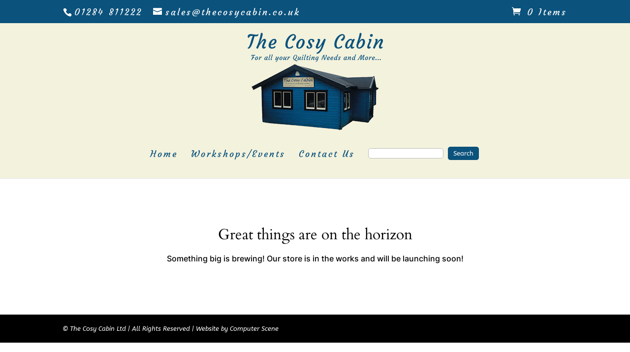

--- FILE ---
content_type: text/css
request_url: https://www.thecosycabin.co.uk/wp-content/cache/wpfc-minified/fe5ls00y/bx6pq.css
body_size: 11
content:
.ag-epdq-checkout-title-wrapper, .ag-epdq-checkout-icon-wrapper {
width: 100%;
}
.ag-epdq-checkout-icon-wrapper img {
float:        left;
margin-right: 5px;
margin-top:   8px;
}

--- FILE ---
content_type: text/css
request_url: https://www.thecosycabin.co.uk/wp-content/cache/wpfc-minified/ma5q77ac/bx6pp.css
body_size: 610
content:
.single-product #main-content .container:before {background: none;} .single-product #sidebar, .single-product #sidebar-secondary {display:none;} @media (min-width: 981px){
.single-product #left-area, .single-product #primary {
width: 100%;
padding: 23px 0px 0px !important;
float: none !important;
}
}
.woocommerce .woocommerce-error, .woocommerce .woocommerce-info, .woocommerce .woocommerce-message {
background: #0b527c;
}
.woocommerce #content input.button, .woocommerce #content input.button.alt, .woocommerce #respond input#submit, .woocommerce #respond input#submit.alt, .woocommerce-page #content input.button, .woocommerce-page #content input.button.alt, .woocommerce-page #respond input#submit, .woocommerce-page #respond input#submit.alt, .woocommerce-page a.button, .woocommerce-page a.button.alt, .woocommerce-page button.button, .woocommerce-page button.button.alt, .woocommerce-page button.button.alt.disabled, .woocommerce-page input.button, .woocommerce-page input.button.alt, .woocommerce a.button, .woocommerce a.button.alt, .woocommerce button.button, .woocommerce button.button.alt, .woocommerce button.button.alt.disabled, .woocommerce input.button, .woocommerce input.button.alt {
background: #0b527c !important;
color: white !important;
}
.woocommerce #content input.button:hover, .woocommerce #content input.button.alt:hover, .woocommerce #respond input#submit:hover, .woocommerce #respond input#submit.alt:hover, .woocommerce-page #content input.button:hover, .woocommerce-page #content input.button.alt:hover, .woocommerce-page #respond input#submit:hover, .woocommerce-page #respond input#submit.alt:hover, .woocommerce-page a.button:hover, .woocommerce-page a.button.alt:hover, .woocommerce-page button.button:hover, .woocommerce-page button.button.alt:hover, .woocommerce-page button.button.alt.disabled:hover, .woocommerce-page input.button:hover, .woocommerce-page input.button.alt:hover, .woocommerce a.button:hover, .woocommerce a.button.alt:hover, .woocommerce button.button:hover, .woocommerce button.button.alt:hover, .woocommerce button.button.alt.disabled:hover, .woocommerce input.button:hover, .woocommerce input.button.alt:hover {
color: white !important;
}
.woocommerce ul.products li.product .woocommerce-loop-category__title, h6.entry-title, .woocommerce ul.products li.product .woocommerce-loop-product__title, .woocommerce ul.products li.product h3 {
font-family: 'ABeeZee',Helvetica,Arial,Lucida,sans-serif !important;
font-size: 17px;
text-align: center;
}
.woocommerce-page ul.products li.product .price, .woocommerce-page ul.products li.product .price del, .woocommerce ul.products li.product .price, .woocommerce ul.products li.product .price del {
font-size: 16px;
text-align: center;
font-weight: 700;
color: #0b527c!important;
}
@media screen and (min-width: 981px) {
.kevster  {
width: auto;
margin: 16px 0 -21px 0;
}
}
@media screen and (max-width: 980px) {
.kevster  {
display: none !important;
}
}
.et_search_outer {
display: none !important;
}
input#s {
border-radius: 5px;
}
input#searchsubmit {
border: 5px solid #0b527c;
color: #FFFFFF;
background-color: #0b527c;
border-radius: 5px;
}
form#searchform {
float: right;
}
#et-secondary-nav, #et-secondary-nav li {
font-weight: 300;
}
#top-menu li {
font-weight: 300 !important;
}
.callnow, .callnow a  {
font-weight: 700 !important;
font-size: 28px !important;
}
#top-header .et-cart-info, .et-cart-info span {
font-weight: 300;
}
#et-info {
font-weight: 300 !important;
}

--- FILE ---
content_type: text/css
request_url: https://www.thecosycabin.co.uk/wp-content/cache/wpfc-minified/zvqhcek/dfwgc.css
body_size: 1205
content:
body,.et-db #et-boc .et-l .et_pb_column_1_2 .et_quote_content blockquote cite,.et-db #et-boc .et-l .et_pb_column_1_2 .et_link_content a.et_link_main_url,.et-db #et-boc .et-l .et_pb_column_1_3 .et_quote_content blockquote cite,.et-db #et-boc .et-l .et_pb_column_3_8 .et_quote_content blockquote cite,.et-db #et-boc .et-l .et_pb_column_1_4 .et_quote_content blockquote cite,.et-db #et-boc .et-l .et_pb_blog_grid .et_quote_content blockquote cite,.et-db #et-boc .et-l .et_pb_column_1_3 .et_link_content a.et_link_main_url,.et-db #et-boc .et-l .et_pb_column_3_8 .et_link_content a.et_link_main_url,.et-db #et-boc .et-l .et_pb_column_1_4 .et_link_content a.et_link_main_url,.et-db #et-boc .et-l .et_pb_blog_grid .et_link_content a.et_link_main_url,body.et-db #et-boc .et-l .et_pb_bg_layout_light .et_pb_post p,body.et-db #et-boc .et-l .et_pb_bg_layout_dark .et_pb_post p{font-size:16px}.et-db #et-boc .et-l .et_pb_slide_content,.et-db #et-boc .et-l .et_pb_best_value{font-size:18px}body{color:#000000}h1,.et-db #et-boc .et-l h1,h2,.et-db #et-boc .et-l h2,h3,.et-db #et-boc .et-l h3,h4,.et-db #et-boc .et-l h4,h5,.et-db #et-boc .et-l h5,h6,.et-db #et-boc .et-l h6{color:#000000}a,.et-db #et-boc .et-l a{color:#0b527c}#main-header,#main-header .nav li ul,.et-search-form,#main-header .et_mobile_menu{background-color:#f3f2dd}.nav li ul,.et-db #et-boc .et-l .nav li ul{border-color:#0b527c}.et_secondary_nav_enabled #page-container #top-header{background-color:#0b527c!important}#et-secondary-nav li ul{background-color:#0b527c}.et_header_style_centered .mobile_nav .select_page,.et_header_style_split .mobile_nav .select_page,.et_nav_text_color_light #top-menu>li>a,.et_nav_text_color_dark #top-menu>li>a,#top-menu a,.et_mobile_menu li a,.et-db #et-boc .et-l .et_mobile_menu li a,.et_nav_text_color_light .et_mobile_menu li a,.et-db #et-boc .et-l .et_nav_text_color_light .et_mobile_menu li a,.et_nav_text_color_dark .et_mobile_menu li a,.et-db #et-boc .et-l .et_nav_text_color_dark .et_mobile_menu li a,#et_search_icon:before,.et_search_form_container input,span.et_close_search_field:after,#et-top-navigation .et-cart-info{color:#0b527c}.et_search_form_container input::-moz-placeholder{color:#0b527c}.et_search_form_container input::-webkit-input-placeholder{color:#0b527c}.et_search_form_container input:-ms-input-placeholder{color:#0b527c}#top-header,#top-header a,#et-secondary-nav li li a,#top-header .et-social-icon a:before{font-size:18px;letter-spacing:3px}#top-menu li a{font-size:18px}body.et_vertical_nav .container.et_search_form_container .et-search-form input{font-size:18px!important}#top-menu li a,.et_search_form_container input{letter-spacing:3px}.et_search_form_container input::-moz-placeholder{letter-spacing:3px}.et_search_form_container input::-webkit-input-placeholder{letter-spacing:3px}.et_search_form_container input:-ms-input-placeholder{letter-spacing:3px}#top-menu li.current-menu-ancestor>a,#top-menu li.current-menu-item>a,#top-menu li.current_page_item>a{color:#e0814e}#footer-widgets .footer-widget li:before{top:10.6px}#footer-bottom{background-color:#000000}#footer-info,#footer-info a{color:#ffffff}#footer-info,#footer-info a{font-weight:normal;font-style:italic;text-transform:none;text-decoration:none}#footer-info{font-size:13px}#footer-bottom .et-social-icon a{font-size:19px}#footer-bottom .et-social-icon a{color:#ffffff}@media only screen and (min-width:981px){.et_header_style_left #et-top-navigation,.et_header_style_split #et-top-navigation{padding:118px 0 0 0}.et_header_style_left #et-top-navigation nav>ul>li>a,.et_header_style_split #et-top-navigation nav>ul>li>a{padding-bottom:118px}.et_header_style_split .centered-inline-logo-wrap{width:235px;margin:-235px 0}.et_header_style_split .centered-inline-logo-wrap #logo{max-height:235px}.et_pb_svg_logo.et_header_style_split .centered-inline-logo-wrap #logo{height:235px}.et_header_style_centered #top-menu>li>a{padding-bottom:42px}.et_header_style_slide #et-top-navigation,.et_header_style_fullscreen #et-top-navigation{padding:109px 0 109px 0!important}.et_header_style_centered #main-header .logo_container{height:235px}.et_header_style_centered #logo{max-height:100%}.et_pb_svg_logo.et_header_style_centered #logo{height:100%}.et_header_style_centered.et_hide_primary_logo #main-header:not(.et-fixed-header) .logo_container,.et_header_style_centered.et_hide_fixed_logo #main-header.et-fixed-header .logo_container{height:42.3px}.et_header_style_left .et-fixed-header #et-top-navigation,.et_header_style_split .et-fixed-header #et-top-navigation{padding:15px 0 0 0}.et_header_style_left .et-fixed-header #et-top-navigation nav>ul>li>a,.et_header_style_split .et-fixed-header #et-top-navigation nav>ul>li>a{padding-bottom:15px}.et_header_style_centered header#main-header.et-fixed-header .logo_container{height:30px}.et_header_style_split #main-header.et-fixed-header .centered-inline-logo-wrap{width:30px;margin:-30px 0}.et_header_style_split .et-fixed-header .centered-inline-logo-wrap #logo{max-height:30px}.et_pb_svg_logo.et_header_style_split .et-fixed-header .centered-inline-logo-wrap #logo{height:30px}.et_header_style_slide .et-fixed-header #et-top-navigation,.et_header_style_fullscreen .et-fixed-header #et-top-navigation{padding:6px 0 6px 0!important}.et_fixed_nav #page-container .et-fixed-header#top-header{background-color:#0b527c!important}.et_fixed_nav #page-container .et-fixed-header#top-header #et-secondary-nav li ul{background-color:#0b527c}.et-fixed-header #top-menu a,.et-fixed-header #et_search_icon:before,.et-fixed-header #et_top_search .et-search-form input,.et-fixed-header .et_search_form_container input,.et-fixed-header .et_close_search_field:after,.et-fixed-header #et-top-navigation .et-cart-info{color:#0b527c!important}.et-fixed-header .et_search_form_container input::-moz-placeholder{color:#0b527c!important}.et-fixed-header .et_search_form_container input::-webkit-input-placeholder{color:#0b527c!important}.et-fixed-header .et_search_form_container input:-ms-input-placeholder{color:#0b527c!important}.et-fixed-header #top-menu li.current-menu-ancestor>a,.et-fixed-header #top-menu li.current-menu-item>a,.et-fixed-header #top-menu li.current_page_item>a{color:#e0814e!important}}@media only screen and (min-width:1350px){.et-db #et-boc .et-l .et_pb_row{padding:27px 0}.et-db #et-boc .et-l .et_pb_section{padding:54px 0}.single.et_pb_pagebuilder_layout.et_full_width_page .et_post_meta_wrapper{padding-top:81px}.et-db #et-boc .et-l .et_pb_fullwidth_section{padding:0}}	h1,.et-db #et-boc .et-l h1,h2,.et-db #et-boc .et-l h2,h3,.et-db #et-boc .et-l h3,h4,.et-db #et-boc .et-l h4,h5,.et-db #et-boc .et-l h5,h6,.et-db #et-boc .et-l h6{font-family:'Courgette',handwriting}body,input,.et-db #et-boc .et-l input,textarea,.et-db #et-boc .et-l textarea,select,.et-db #et-boc .et-l select{font-family:'ABeeZee',Helvetica,Arial,Lucida,sans-serif}#main-header,#et-top-navigation{font-family:'Courgette',handwriting}#top-header .container{font-family:'Courgette',handwriting}